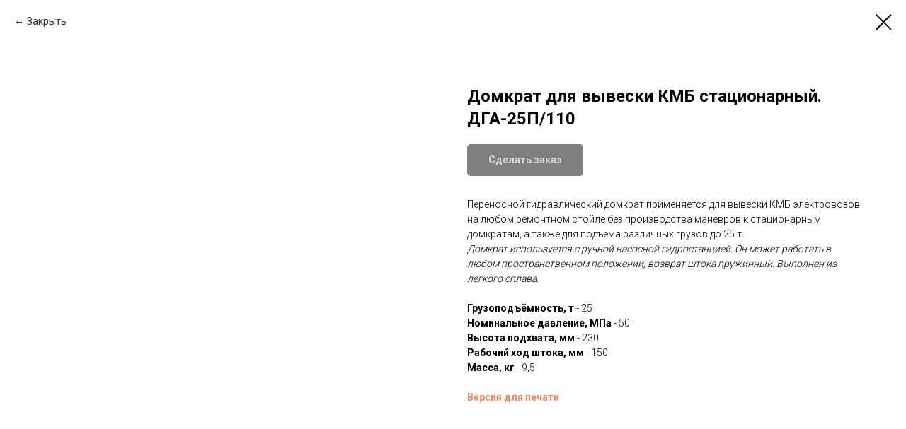

--- FILE ---
content_type: text/html; charset=UTF-8
request_url: https://trans-atom.com/electro_jacks/tproduct/339905956-673699799301-domkrat-dlya-viveski-kmb-statsionarnii-d
body_size: 15079
content:
<!DOCTYPE html> <html> <head> <meta charset="utf-8" /> <meta http-equiv="Content-Type" content="text/html; charset=utf-8" /> <meta name="viewport" content="width=device-width, initial-scale=1.0" /> <!--metatextblock-->
<title>Домкрат для вывески КМБ стационарный. ДГА-25П/110</title>
<meta name="description" content="">
<meta name="keywords" content="">
<meta property="og:title" content="Домкрат для вывески КМБ стационарный. ДГА-25П/110" />
<meta property="og:description" content="" />
<meta property="og:type" content="website" />
<meta property="og:url" content="https://trans-atom.com/electro_jacks/tproduct/339905956-673699799301-domkrat-dlya-viveski-kmb-statsionarnii-d" />
<meta property="og:image" content="https://static.tildacdn.com/tild3065-3166-4263-b233-653736383033/-25-110.jpg" />
<link rel="canonical" href="https://trans-atom.com/electro_jacks/tproduct/339905956-673699799301-domkrat-dlya-viveski-kmb-statsionarnii-d" />
<!--/metatextblock--> <meta name="format-detection" content="telephone=no" /> <meta http-equiv="x-dns-prefetch-control" content="on"> <link rel="dns-prefetch" href="https://ws.tildacdn.com"> <link rel="dns-prefetch" href="https://static.tildacdn.com"> <link rel="shortcut icon" href="https://static.tildacdn.com/tild6330-6664-4164-a136-663833336537/favicon.ico" type="image/x-icon" /> <link rel="apple-touch-icon" href="https://static.tildacdn.com/tild6139-3034-4132-b937-323038353765/Untitled-1.png"> <link rel="apple-touch-icon" sizes="76x76" href="https://static.tildacdn.com/tild6139-3034-4132-b937-323038353765/Untitled-1.png"> <link rel="apple-touch-icon" sizes="152x152" href="https://static.tildacdn.com/tild6139-3034-4132-b937-323038353765/Untitled-1.png"> <link rel="apple-touch-startup-image" href="https://static.tildacdn.com/tild6139-3034-4132-b937-323038353765/Untitled-1.png"> <meta name="msapplication-TileColor" content="#ffdd00"> <meta name="msapplication-TileImage" content="https://static.tildacdn.com/tild3532-3535-4836-b365-373864396637/Untitled-1.png"> <!-- Assets --> <script src="https://neo.tildacdn.com/js/tilda-fallback-1.0.min.js" async charset="utf-8"></script> <link rel="stylesheet" href="https://static.tildacdn.com/css/tilda-grid-3.0.min.css" type="text/css" media="all" onerror="this.loaderr='y';"/> <link rel="stylesheet" href="https://static.tildacdn.com/ws/project4002346/tilda-blocks-page19756460.min.css?t=1749008474" type="text/css" media="all" onerror="this.loaderr='y';" /><link rel="stylesheet" href="https://static.tildacdn.com/ws/project4002346/tilda-blocks-page19054729.min.css?t=1749008474" type="text/css" media="all" onerror="this.loaderr='y';" /><link rel="stylesheet" href="https://static.tildacdn.com/ws/project4002346/tilda-blocks-page20985464.min.css?t=1749008460" type="text/css" media="all" onerror="this.loaderr='y';" /> <link rel="preconnect" href="https://fonts.gstatic.com"> <link href="https://fonts.googleapis.com/css2?family=Roboto:wght@300;400;500;700&subset=latin,cyrillic" rel="stylesheet"> <link rel="stylesheet" href="https://static.tildacdn.com/css/tilda-forms-1.0.min.css" type="text/css" media="all" onerror="this.loaderr='y';" /> <link rel="stylesheet" href="https://static.tildacdn.com/css/tilda-popup-1.1.min.css" type="text/css" media="print" onload="this.media='all';" onerror="this.loaderr='y';" /> <noscript><link rel="stylesheet" href="https://static.tildacdn.com/css/tilda-popup-1.1.min.css" type="text/css" media="all" /></noscript> <link rel="stylesheet" href="https://static.tildacdn.com/css/tilda-slds-1.4.min.css" type="text/css" media="print" onload="this.media='all';" onerror="this.loaderr='y';" /> <noscript><link rel="stylesheet" href="https://static.tildacdn.com/css/tilda-slds-1.4.min.css" type="text/css" media="all" /></noscript> <link rel="stylesheet" href="https://static.tildacdn.com/css/tilda-catalog-1.1.min.css" type="text/css" media="print" onload="this.media='all';" onerror="this.loaderr='y';" /> <noscript><link rel="stylesheet" href="https://static.tildacdn.com/css/tilda-catalog-1.1.min.css" type="text/css" media="all" /></noscript> <link rel="stylesheet" href="https://static.tildacdn.com/css/tilda-menusub-1.0.min.css" type="text/css" media="print" onload="this.media='all';" onerror="this.loaderr='y';" /> <noscript><link rel="stylesheet" href="https://static.tildacdn.com/css/tilda-menusub-1.0.min.css" type="text/css" media="all" /></noscript> <link rel="stylesheet" href="https://static.tildacdn.com/css/tilda-cart-1.0.min.css" type="text/css" media="all" onerror="this.loaderr='y';" /> <link rel="stylesheet" href="https://static.tildacdn.com/css/tilda-zoom-2.0.min.css" type="text/css" media="print" onload="this.media='all';" onerror="this.loaderr='y';" /> <noscript><link rel="stylesheet" href="https://static.tildacdn.com/css/tilda-zoom-2.0.min.css" type="text/css" media="all" /></noscript> <script nomodule src="https://static.tildacdn.com/js/tilda-polyfill-1.0.min.js" charset="utf-8"></script> <script type="text/javascript">function t_onReady(func) {if(document.readyState!='loading') {func();} else {document.addEventListener('DOMContentLoaded',func);}}
function t_onFuncLoad(funcName,okFunc,time) {if(typeof window[funcName]==='function') {okFunc();} else {setTimeout(function() {t_onFuncLoad(funcName,okFunc,time);},(time||100));}}function t_throttle(fn,threshhold,scope) {return function() {fn.apply(scope||this,arguments);};}</script> <script src="https://static.tildacdn.com/js/tilda-scripts-3.0.min.js" charset="utf-8" defer onerror="this.loaderr='y';"></script> <script src="https://static.tildacdn.com/ws/project4002346/tilda-blocks-page19756460.min.js?t=1749008474" onerror="this.loaderr='y';"></script><script src="https://static.tildacdn.com/ws/project4002346/tilda-blocks-page19054729.min.js?t=1749008474" onerror="this.loaderr='y';"></script><script src="https://static.tildacdn.com/ws/project4002346/tilda-blocks-page20985464.min.js?t=1749008460" charset="utf-8" onerror="this.loaderr='y';"></script> <script src="https://static.tildacdn.com/js/tilda-lazyload-1.0.min.js" charset="utf-8" async onerror="this.loaderr='y';"></script> <script src="https://static.tildacdn.com/js/tilda-menu-1.0.min.js" charset="utf-8" async onerror="this.loaderr='y';"></script> <script src="https://static.tildacdn.com/js/hammer.min.js" charset="utf-8" async onerror="this.loaderr='y';"></script> <script src="https://static.tildacdn.com/js/tilda-slds-1.4.min.js" charset="utf-8" async onerror="this.loaderr='y';"></script> <script src="https://static.tildacdn.com/js/tilda-products-1.0.min.js" charset="utf-8" async onerror="this.loaderr='y';"></script> <script src="https://static.tildacdn.com/js/tilda-catalog-1.1.min.js" charset="utf-8" async onerror="this.loaderr='y';"></script> <script src="https://static.tildacdn.com/js/tilda-menusub-1.0.min.js" charset="utf-8" async onerror="this.loaderr='y';"></script> <script src="https://static.tildacdn.com/js/tilda-submenublocks-1.0.min.js" charset="utf-8" async onerror="this.loaderr='y';"></script> <script src="https://static.tildacdn.com/js/tilda-popup-1.0.min.js" charset="utf-8" async onerror="this.loaderr='y';"></script> <script src="https://static.tildacdn.com/js/tilda-forms-1.0.min.js" charset="utf-8" async onerror="this.loaderr='y';"></script> <script src="https://static.tildacdn.com/js/tilda-cart-1.0.min.js" charset="utf-8" async onerror="this.loaderr='y';"></script> <script src="https://static.tildacdn.com/js/tilda-widget-positions-1.0.min.js" charset="utf-8" async onerror="this.loaderr='y';"></script> <script src="https://static.tildacdn.com/js/tilda-zoom-2.0.min.js" charset="utf-8" async onerror="this.loaderr='y';"></script> <script src="https://static.tildacdn.com/js/tilda-skiplink-1.0.min.js" charset="utf-8" async onerror="this.loaderr='y';"></script> <script src="https://static.tildacdn.com/js/tilda-events-1.0.min.js" charset="utf-8" async onerror="this.loaderr='y';"></script> <script type="text/javascript">window.dataLayer=window.dataLayer||[];</script> <script type="text/javascript">(function() {if((/bot|google|yandex|baidu|bing|msn|duckduckbot|teoma|slurp|crawler|spider|robot|crawling|facebook/i.test(navigator.userAgent))===false&&typeof(sessionStorage)!='undefined'&&sessionStorage.getItem('visited')!=='y'&&document.visibilityState){var style=document.createElement('style');style.type='text/css';style.innerHTML='@media screen and (min-width: 980px) {.t-records {opacity: 0;}.t-records_animated {-webkit-transition: opacity ease-in-out .2s;-moz-transition: opacity ease-in-out .2s;-o-transition: opacity ease-in-out .2s;transition: opacity ease-in-out .2s;}.t-records.t-records_visible {opacity: 1;}}';document.getElementsByTagName('head')[0].appendChild(style);function t_setvisRecs(){var alr=document.querySelectorAll('.t-records');Array.prototype.forEach.call(alr,function(el) {el.classList.add("t-records_animated");});setTimeout(function() {Array.prototype.forEach.call(alr,function(el) {el.classList.add("t-records_visible");});sessionStorage.setItem("visited","y");},400);}
document.addEventListener('DOMContentLoaded',t_setvisRecs);}})();</script><script src="https://static.tildacdn.com/js/jquery-1.10.2.min.js" charset="utf-8"  onerror="this.loaderr='y';"></script></head> <body class="t-body" style="margin:0;"> <!--allrecords--> <div id="allrecords" class="t-records" data-product-page="y" data-hook="blocks-collection-content-node" data-tilda-project-id="4002346" data-tilda-page-id="20985464" data-tilda-page-alias="electro_jacks" data-tilda-formskey="5e621cf07b35652097c44f95f94fd013" data-tilda-lazy="yes" data-tilda-root-zone="com">
<!-- PRODUCT START -->

                
                        
                    
        
        

<div id="rec339905956" class="r t-rec" style="background-color:#ffffff;" data-bg-color="#ffffff">
    <div class="t-store t-store__prod-snippet__container">

        
                <div class="t-store__prod-popup__close-txt-wr" style="position:absolute;">
            <a href="https://trans-atom.com/electro_jacks" class="js-store-close-text t-store__prod-popup__close-txt t-descr t-descr_xxs" style="color:#000000;">
                Закрыть
            </a>
        </div>
        
        <a href="https://trans-atom.com/electro_jacks" class="t-popup__close" style="position:absolute; background-color:#ffffff">
            <div class="t-popup__close-wrapper">
                <svg class="t-popup__close-icon t-popup__close-icon_arrow" width="26px" height="26px" viewBox="0 0 26 26" version="1.1" xmlns="http://www.w3.org/2000/svg" xmlns:xlink="http://www.w3.org/1999/xlink"><path d="M10.4142136,5 L11.8284271,6.41421356 L5.829,12.414 L23.4142136,12.4142136 L23.4142136,14.4142136 L5.829,14.414 L11.8284271,20.4142136 L10.4142136,21.8284271 L2,13.4142136 L10.4142136,5 Z" fill="#000000"></path></svg>
                <svg class="t-popup__close-icon t-popup__close-icon_cross" width="23px" height="23px" viewBox="0 0 23 23" version="1.1" xmlns="http://www.w3.org/2000/svg" xmlns:xlink="http://www.w3.org/1999/xlink"><g stroke="none" stroke-width="1" fill="#000000" fill-rule="evenodd"><rect transform="translate(11.313708, 11.313708) rotate(-45.000000) translate(-11.313708, -11.313708) " x="10.3137085" y="-3.6862915" width="2" height="30"></rect><rect transform="translate(11.313708, 11.313708) rotate(-315.000000) translate(-11.313708, -11.313708) " x="10.3137085" y="-3.6862915" width="2" height="30"></rect></g></svg>
            </div>
        </a>
        
        <div class="js-store-product js-product t-store__product-snippet" data-product-lid="673699799301" data-product-uid="673699799301" itemscope itemtype="http://schema.org/Product">
            <meta itemprop="productID" content="673699799301" />

            <div class="t-container">
                <div>
                    <meta itemprop="image" content="https://static.tildacdn.com/tild3065-3166-4263-b233-653736383033/-25-110.jpg" />
                    <div class="t-store__prod-popup__slider js-store-prod-slider t-store__prod-popup__col-left t-col t-col_6">
                        <div class="js-product-img" style="width:100%;padding-bottom:75%;background-size:cover;opacity:0;">
                        </div>
                    </div>
                    <div class="t-store__prod-popup__info t-align_left t-store__prod-popup__col-right t-col t-col_6">

                        <div class="t-store__prod-popup__title-wrapper">
                            <h1 class="js-store-prod-name js-product-name t-store__prod-popup__name t-name t-name_xl" itemprop="name" style="font-weight:700;">Домкрат для вывески КМБ стационарный. ДГА-25П/110</h1>
                            <div class="t-store__prod-popup__brand t-descr t-descr_xxs" >
                                                            </div>
                            <div class="t-store__prod-popup__sku t-descr t-descr_xxs">
                                <span class="js-store-prod-sku js-product-sku" translate="no" >
                                    
                                </span>
                            </div>
                        </div>

                                                                        <div itemprop="offers" itemscope itemtype="http://schema.org/Offer" style="display:none;">
                            <meta itemprop="serialNumber" content="673699799301" />
                                                        <meta itemprop="price" content="0" />
                            <meta itemprop="priceCurrency" content="RUB" />
                                                        <link itemprop="availability" href="http://schema.org/InStock">
                                                    </div>
                        
                                                
                        <div class="js-store-price-wrapper t-store__prod-popup__price-wrapper">
                            <div class="js-store-prod-price t-store__prod-popup__price t-store__prod-popup__price-item t-name t-name_md" style="font-weight:400;display:none;">
                                                                <div class="js-product-price js-store-prod-price-val t-store__prod-popup__price-value" data-product-price-def="" data-product-price-def-str=""></div><div class="t-store__prod-popup__price-currency" translate="no">р.</div>
                                                            </div>
                            <div class="js-store-prod-price-old t-store__prod-popup__price_old t-store__prod-popup__price-item t-name t-name_md" style="font-weight:400;display:none;">
                                                                <div class="js-store-prod-price-old-val t-store__prod-popup__price-value"></div><div class="t-store__prod-popup__price-currency" translate="no">р.</div>
                                                            </div>
                        </div>

                        <div class="js-product-controls-wrapper">
                        </div>

                        <div class="t-store__prod-popup__links-wrapper">
                                                    </div>

                                                <div class="t-store__prod-popup__btn-wrapper"   tt="Сделать заказ">
                                                        <a href="#order" class="t-store__prod-popup__btn t-store__prod-popup__btn_disabled t-btn t-btn_sm" style="color:#ffffff;background-color:#000000;border-radius:5px;-moz-border-radius:5px;-webkit-border-radius:5px;">
                                <table style="width:100%; height:100%;">
                                    <tbody>
                                        <tr>
                                            <td class="js-store-prod-popup-buy-btn-txt">Сделать заказ</td>
                                        </tr>
                                    </tbody>
                                </table>
                            </a>
                                                    </div>
                        
                        <div class="js-store-prod-text t-store__prod-popup__text t-descr t-descr_xxs" >
                                                    <div class="js-store-prod-all-text" itemprop="description">
                                Переносной гидравлический домкрат применяется для вывески КМБ электровозов на любом ремонтном стойле без производства маневров к стационарным домкратам, а также для подъема различных грузов до 25 т.<br /><em>Домкрат используется с ручной насосной гидростанцией. Он может работать в любом пространственном положении, возврат штока пружинный. Выполнен из легкого сплава.</em><br /><br /><strong>Грузоподъёмность, т</strong> - 25<br /><strong>Номинальное давление, МПа</strong> - 50<br /><strong>Высота подхвата, мм</strong> - 230<br /><strong>Рабочий ход штока, мм</strong> - 150<br /><strong>Масса, кг</strong> - 9,5<br /><br /><a href="https://drive.google.com/file/d/1272DUOYdAAI_FoXqdgOYTvp7yX5ttRYK/view?usp=sharing" rel="noreferrer noopener" target="_blank"><strong>Версия для печати</strong></a>                            </div>
                                                                            <div class="js-store-prod-all-charcs">
                                                                                                                                                                        </div>
                                                </div>

                    </div>
                </div>

                            </div>
        </div>
                <div class="js-store-error-msg t-store__error-msg-cont"></div>
        <div itemscope itemtype="http://schema.org/ImageGallery" style="display:none;">
                                                </div>

    </div>

                        
                        
    
    <style>
        /* body bg color */
        
        .t-body {
            background-color:#ffffff;
        }
        

        /* body bg color end */
        /* Slider stiles */
        .t-slds__bullet_active .t-slds__bullet_body {
            background-color: #222 !important;
        }

        .t-slds__bullet:hover .t-slds__bullet_body {
            background-color: #222 !important;
        }
        /* Slider stiles end */
    </style>
    

            
        
    <style>
        

        

        
    </style>
    
    
        
    <style>
        
    </style>
    
    
        
    <style>
        
    </style>
    
    
        
        <style>
    
                                    
        </style>
    
    
    <div class="js-store-tpl-slider-arrows" style="display: none;">
                


<div class="t-slds__arrow_wrapper t-slds__arrow_wrapper-left" data-slide-direction="left">
  <div class="t-slds__arrow t-slds__arrow-left t-slds__arrow-withbg" style="width: 30px; height: 30px;background-color: rgba(255,255,255,1);">
    <div class="t-slds__arrow_body t-slds__arrow_body-left" style="width: 7px;">
      <svg style="display: block" viewBox="0 0 7.3 13" xmlns="http://www.w3.org/2000/svg" xmlns:xlink="http://www.w3.org/1999/xlink">
                <desc>Left</desc>
        <polyline
        fill="none"
        stroke="#000000"
        stroke-linejoin="butt"
        stroke-linecap="butt"
        stroke-width="1"
        points="0.5,0.5 6.5,6.5 0.5,12.5"
        />
      </svg>
    </div>
  </div>
</div>
<div class="t-slds__arrow_wrapper t-slds__arrow_wrapper-right" data-slide-direction="right">
  <div class="t-slds__arrow t-slds__arrow-right t-slds__arrow-withbg" style="width: 30px; height: 30px;background-color: rgba(255,255,255,1);">
    <div class="t-slds__arrow_body t-slds__arrow_body-right" style="width: 7px;">
      <svg style="display: block" viewBox="0 0 7.3 13" xmlns="http://www.w3.org/2000/svg" xmlns:xlink="http://www.w3.org/1999/xlink">
        <desc>Right</desc>
        <polyline
        fill="none"
        stroke="#000000"
        stroke-linejoin="butt"
        stroke-linecap="butt"
        stroke-width="1"
        points="0.5,0.5 6.5,6.5 0.5,12.5"
        />
      </svg>
    </div>
  </div>
</div>    </div>

    
    <script>
        t_onReady(function() {
            var tildacopyEl = document.getElementById('tildacopy');
            if (tildacopyEl) tildacopyEl.style.display = 'none';

            var recid = '339905956';
            var options = {};
            var product = {"uid":673699799301,"rootpartid":5244319,"title":"Домкрат для вывески КМБ стационарный. ДГА-25П\/110","text":"Переносной гидравлический домкрат применяется для вывески КМБ электровозов на любом ремонтном стойле без производства маневров к стационарным домкратам, а также для подъема различных грузов до 25 т.<br \/><em>Домкрат используется с ручной насосной гидростанцией. Он может работать в любом пространственном положении, возврат штока пружинный. Выполнен из легкого сплава.<\/em><br \/><br \/><strong>Грузоподъёмность, т<\/strong> - 25<br \/><strong>Номинальное давление, МПа<\/strong> - 50<br \/><strong>Высота подхвата, мм<\/strong> - 230<br \/><strong>Рабочий ход штока, мм<\/strong> - 150<br \/><strong>Масса, кг<\/strong> - 9,5<br \/><br \/><a href=\"https:\/\/drive.google.com\/file\/d\/1272DUOYdAAI_FoXqdgOYTvp7yX5ttRYK\/view?usp=sharing\" rel=\"noreferrer noopener\" target=\"_blank\"><strong>Версия для печати<\/strong><\/a>","gallery":[{"img":"https:\/\/static.tildacdn.com\/tild3065-3166-4263-b233-653736383033\/-25-110.jpg"}],"sort":1000800,"portion":0,"newsort":0,"json_chars":"null","externalid":"pCfRkxOACV5nAc9l3pXG","pack_label":"lwh","pack_x":0,"pack_y":0,"pack_z":0,"pack_m":0,"serverid":"master","servertime":"1749008807.5488","price":"","parentuid":"","editions":[{"uid":673699799301,"price":"","priceold":"","sku":"","quantity":"","img":"https:\/\/static.tildacdn.com\/tild3065-3166-4263-b233-653736383033\/-25-110.jpg"}],"characteristics":[],"properties":[],"partuids":[537992921211],"url":"https:\/\/trans-atom.com\/electro_jacks\/tproduct\/339905956-673699799301-domkrat-dlya-viveski-kmb-statsionarnii-d"};

            // draw slider or show image for SEO
            if (window.isSearchBot) {
                var imgEl = document.querySelector('.js-product-img');
                if (imgEl) imgEl.style.opacity = '1';
            } else {
                
                var prodcard_optsObj = {
    hasWrap: false,
    txtPad: '',
    bgColor: '',
    borderRadius: '',
    shadowSize: '0px',
    shadowOpacity: '',
    shadowSizeHover: '',
    shadowOpacityHover: '',
    shadowShiftyHover: '',
    btnTitle1: '',
    btnLink1: 'popup',
    btnTitle2: '',
    btnLink2: 'popup',
    showOpts: false};

var price_optsObj = {
    color: '',
    colorOld: '',
    fontSize: '',
    fontWeight: '400'
};

var popup_optsObj = {
    columns: '6',
    columns2: '6',
    isVertical: '',
    align: 'left',
    btnTitle: 'Сделать заказ',
    closeText: 'Закрыть',
    iconColor: '#000000',
    containerBgColor: '#ffffff',
    overlayBgColorRgba: 'rgba(255,255,255,1)',
    popupStat: '',
    popupContainer: '',
    fixedButton: false,
    mobileGalleryStyle: ''
};

var slider_optsObj = {
    anim_speed: '',
    arrowColor: '#000000',
    videoPlayerIconColor: '',
    cycle: '',
    controls: 'arrowsthumbs',
    bgcolor: '#ebebeb'
};

var slider_dotsOptsObj = {
    size: '',
    bgcolor: '',
    bordersize: '',
    bgcoloractive: ''
};

var slider_slidesOptsObj = {
    zoomable: true,
    bgsize: 'contain',
    ratio: '1'
};

var typography_optsObj = {
    descrColor: '',
    titleColor: ''
};

var default_sortObj = {
    in_stock: false};

var btn1_style = 'border-radius:5px;-moz-border-radius:5px;-webkit-border-radius:5px;color:#ffffff;background-color:#000000;';
var btn2_style = 'border-radius:5px;-moz-border-radius:5px;-webkit-border-radius:5px;color:#000000;border:1px solid #000000;';

var options_catalog = {
    btn1_style: btn1_style,
    btn2_style: btn2_style,
    storepart: '537992921211',
    prodCard: prodcard_optsObj,
    popup_opts: popup_optsObj,
    defaultSort: default_sortObj,
    slider_opts: slider_optsObj,
    slider_dotsOpts: slider_dotsOptsObj,
    slider_slidesOpts: slider_slidesOptsObj,
    typo: typography_optsObj,
    price: price_optsObj,
    blocksInRow: '3',
    imageHover: true,
    imageHeight: '400px',
    imageRatioClass: 't-store__card__imgwrapper_4-3',
    align: 'center',
    vindent: '',
    isHorizOnMob:false,
    itemsAnim: '',
    hasOriginalAspectRatio: true,
    markColor: '#ffffff',
    markBgColor: '#ff4a4a',
    currencySide: 'r',
    currencyTxt: 'р.',
    currencySeparator: ',',
    currencyDecimal: '',
    btnSize: '',
    verticalAlignButtons: false,
    hideFilters: false,
    titleRelevants: '',
    showRelevants: '',
    relevants_slider: false,
    relevants_quantity: '',
    isFlexCols: false,
    isPublishedPage: true,
    previewmode: true,
    colClass: 't-col t-col_3',
    ratio: '1_1',
    sliderthumbsside: 'l',
    showStoreBtnQuantity: '',
    tabs: '',
    galleryStyle: '',
    title_typo: '',
    descr_typo: '',
    price_typo: '',
    price_old_typo: '',
    menu_typo: '',
    options_typo: '',
    sku_typo: '',
    characteristics_typo: '',
    button_styles: '',
    button2_styles: '',
    buttonicon: '',
    buttoniconhover: '',
};                
                // emulate, get options_catalog from file store_catalog_fields
                options = options_catalog;
                options.typo.title = "font-weight:700;" || '';
                options.typo.descr = "" || '';

                try {
                    if (options.showRelevants) {
                        var itemsCount = '4';
                        var relevantsMethod;
                        switch (options.showRelevants) {
                            case 'cc':
                                relevantsMethod = 'current_category';
                                break;
                            case 'all':
                                relevantsMethod = 'all_categories';
                                break;
                            default:
                                relevantsMethod = 'category_' + options.showRelevants;
                                break;
                        }

                        t_onFuncLoad('t_store_loadProducts', function() {
                            t_store_loadProducts(
                                'relevants',
                                recid,
                                options,
                                false,
                                {
                                    currentProductUid: '673699799301',
                                    relevantsQuantity: itemsCount,
                                    relevantsMethod: relevantsMethod,
                                    relevantsSort: 'random'
                                }
                            );
                        });
                    }
                } catch (e) {
                    console.log('Error in relevants: ' + e);
                }
            }

            
                            options.popup_opts.btnTitle = 'Сделать заказ';
                        

            window.tStoreOptionsList = [];

            t_onFuncLoad('t_store_productInit', function() {
                t_store_productInit(recid, options, product);
            });

            // if user coming from catalog redirect back to main page
            if (window.history.state && (window.history.state.productData || window.history.state.storepartuid)) {
                window.onpopstate = function() {
                    window.history.replaceState(null, null, window.location.origin);
                    window.location.replace(window.location.origin);
                };
            }
        });
    </script>
    

</div>

<!-- product footer -->
<!--footer-->
<div id="t-footer" class="t-records" data-hook="blocks-collection-content-node" data-tilda-project-id="4002346" data-tilda-page-id="19054729" data-tilda-formskey="5e621cf07b35652097c44f95f94fd013" data-tilda-lazy="yes" data-tilda-root-zone="one"      data-tilda-project-country="RU">

    <div id="rec307644823" class="r t-rec t-rec_pt_0 t-rec_pb_150" style="padding-top:0px;padding-bottom:150px;background-color:#424242; " data-animationappear="off" data-record-type="981"    data-bg-color="#424242"  >
<!-- t981 -->

<div class="t981">
	<div class="t981__wrapper t-container">
		<div class="t981__col t981__col_left">
			<div class="t981__logo-wrapper">
															<img class="t981__logo t-img" 
							src="https://static.tildacdn.com/tild3662-6661-4332-a162-386235313137/logo_white.svg" 
							imgfield="img"
														 alt="">
												</div>
		</div>
		<div class="t981__col t981__col_right" style="width: auto;">
			<div class="t981__menu t981__main-menu">
																		<div class="t981__menu-item">
						<a class="t981__menu-link" href="/"  data-menu-submenu-hook="" >Главная</a>
					</div>
														<div class="t981__menu-item">
						<a class="t981__menu-link" href="#submenu:catalog2"  data-menu-submenu-hook="" >Каталог</a>
					</div>
														<div class="t981__menu-item">
						<a class="t981__menu-link" href="#submenu:uslugi2"  data-menu-submenu-hook="" >Услуги</a>
					</div>
														<div class="t981__menu-item">
						<a class="t981__menu-link" href="/docks"  data-menu-submenu-hook="" >Документы</a>
					</div>
														<div class="t981__menu-item">
						<a class="t981__menu-link" href="/about"  data-menu-submenu-hook="" >О компании</a>
					</div>
														<div class="t981__menu-item">
						<a class="t981__menu-link" href="#popup:infoblock2"  data-menu-submenu-hook="" >Реквизиты</a>
					</div>
														<div class="t981__menu-item">
						<a class="t981__menu-link" href="/contacts"  data-menu-submenu-hook="" >Контакты</a>
					</div>
							</div>
							<div class="t981__menu t981__secondary-menu" field="text">664043 г. Иркутск, ул. Медведева, 20, <br />Телефон / факс: +7 (3952) 39-53-04, +7 (3952) 39-53-06<br />E-mail: office@trans-atom.com<br /></div>
					</div>
	</div>
</div>












	
				
				
					
						
		
										
		
							
					
									
		 

		
							
						
		
										
		
							
					
									
		 

		
				
	 









	
				
				
					
						
		
										
		
									
																
		 

		
							
						
		
										
		
									
																
		 

		
				
			<style> #rec307644823 .t981__menu-link {   color: #ffffff; } #rec307644823 .t981__secondary-menu {   color: #ffdd00; }</style>
	
</div>


    <div id="rec352152775" class="r t-rec" style=" " data-animationappear="off" data-record-type="978"      >
<!-- T978 -->


<div id="nav352152775marker"></div>
<div id="nav352152775" class="t978"  data-tooltip-hook="#submenu:catalog2" data-tooltip-margin="" data-add-arrow="on" >
	
					
	<div class="t978__tooltip-menu">
				<div class="t978__tooltip-menu-corner" ></div>
				<div class="t978__content" style="background-color:#000000;">
			<ul class="t978__menu" 
				role="menu" 
				aria-label=""
				 style="width: 400px;background-color:#000000;">
																						<li class="t978__menu-item t-submenublocks__item">
						<div class="t978__menu-link-wrapper">
							<a class="t978__menu-link t978__typo_352152775 t-name t-name_xs t-menu__link-item" 
								role="menuitem"
								href="/page21793551.html"
								 
								data-menu-submenu-hook="" 
								style="color:#ffffff;">
								<span class="t978__link-inner t978__link-inner_left">По ремонту тепловозов</span>
															</a>
						</div>
					</li>
														<li class="t978__menu-item t-submenublocks__item">
						<div class="t978__menu-link-wrapper">
							<a class="t978__menu-link t978__typo_352152775 t-name t-name_xs t-menu__link-item" 
								role="menuitem"
								href="/page21793847.html"
								 
								data-menu-submenu-hook="" 
								style="color:#ffffff;">
								<span class="t978__link-inner t978__link-inner_left">По ремонту электровозов</span>
															</a>
						</div>
					</li>
														<li class="t978__menu-item t-submenublocks__item">
						<div class="t978__menu-link-wrapper">
							<a class="t978__menu-link t978__typo_352152775 t-name t-name_xs t-menu__link-item" 
								role="menuitem"
								href="/page21793999.html"
								 
								data-menu-submenu-hook="" 
								style="color:#ffffff;">
								<span class="t978__link-inner t978__link-inner_left">По ремонту мотор-вагонного подвижного состава</span>
															</a>
						</div>
					</li>
											</ul>
			
			<div class="t978__innermenu" style="width: 300px;" data-submenu-maxwidth="300px">
																																																																							</div>
		</div>
	</div>
</div>



	
	<script>
		t_onReady(function() {
			t_onFuncLoad('t978_init', function() {
				t978_init('352152775', '1', '');
			});
		});
	</script>
	




<style>
#rec352152775 .t-menu__link-item{
		-webkit-transition: color 0.3s ease-in-out, opacity 0.3s ease-in-out;
	transition: color 0.3s ease-in-out, opacity 0.3s ease-in-out;	
		}



#rec352152775 .t-menu__link-item.t-active:not(.t978__menu-link){
	color:#ffdd00 !important;	font-weight:700 !important;	}


#rec352152775 .t-menu__link-item:not(.t-active):not(.tooltipstered):hover {
	color: #ffdd00 !important;	}
#rec352152775 .t-menu__link-item:not(.t-active):not(.tooltipstered):focus-visible{
	color: #ffdd00 !important;	}


@supports (overflow:-webkit-marquee) and (justify-content:inherit)
{
	#rec352152775 .t-menu__link-item,
	#rec352152775 .t-menu__link-item.t-active {
	opacity: 1 !important;
	}
}
</style>

<style>
	
			@media screen and (max-width: 980px) {
			#rec352152775 .t978__menu-link,
			#rec352152775 .t978__innermenu-link,
			a[data-tooltip-menu-id="352152775"] + .t978__tooltip-menu .t978__menu-link,
			a[data-tooltip-menu-id="352152775"] + .t978__tooltip-menu .t978__innermenu-link {
				color:#ffffff !important;							}
		}
	
			@media screen and (max-width: 980px) {
			#rec352152775 .t978__menu-link,
			#rec352152775 .t978__innermenu-link,
			a[data-tooltip-menu-id="352152775"] + .t978__tooltip-menu .t978__menu-link,
			a[data-tooltip-menu-id="352152775"] + .t978__tooltip-menu .t978__innermenu-link {
				color:#ffffff!important;
			}
		}
	
			#rec352152775 .t978__tooltip-menu,
		a[data-tooltip-menu-id="352152775"] + .t978__tooltip-menu{
			max-width: calc(300px + 400px);
			border-radius:0;					}

		@media screen and (max-width: 980px) {
			#rec352152775 .t978__tooltip-menu .t978__innermenu-content,
			a[data-tooltip-menu-id="352152775"] + .t978__tooltip-menu .t978__innermenu-content {
											}
		}
	
			#rec352152775 .t978__content {
			border-radius:0;
		}
	
	#rec352152775 .t978__menu-item_arrow,
	a[data-tooltip-menu-id="352152775"] + .t978__tooltip-menu .t978__menu-item_arrow {
		border-left-color: #ffffff;
	}

	@media screen and (max-width: 980px) {
		#rec352152775 .t978__menu-item_arrow,
		a[data-tooltip-menu-id="352152775"] + .t978__tooltip-menu .t978__menu-item_arrow {
			border-left-color: #ffffff;
		}
	}

	
			#rec352152775 .t978__tooltip-menu-corner {
			background-color: #000000;
			top: -6.5px;
			border-color: #eee;
			border-width: 0;
			border-style: none;
		}
	  

			@media screen and (max-width: 980px) {
			#rec352152775 .t978__tooltip-menu .t978__menu,
			a[data-tooltip-menu-id="352152775"] + .t978__tooltip-menu .t978__menu,
			#rec352152775 .t978__tooltip-menu .t978__content,
			a[data-tooltip-menu-id="352152775"] + .t978__tooltip-menu .t978__content{
				background-color:#000000!important;
			}
							#rec352152775 .t978__tooltip-menu-corner {
					background-color: #000000;
				}
			  
		}
	 

			@media screen and (max-width: 980px) {
			#rec352152775 .t978__tooltip-menu .t978__innermenu-content,
			a[data-tooltip-menu-id="352152775"] + .t978__tooltip-menu .t978__innermenu-content {
				background-color:#424242!important;
			}
		}
	</style>

	
	<style>
		#rec352152775 .t978__menu-link.t-active,
		#rec352152775 .t978__innermenu-link.t-active,
		#rec352152775 .t978__menu-activelink,
		a[data-tooltip-menu-id="352152775"] + .t978__tooltip-menu .t978__menu-link.t-active,
		a[data-tooltip-menu-id="352152775"] + .t978__tooltip-menu .t978__innermenu-link.t-active {
			color:#ffdd00!important;			font-weight:700!important;					}

		#rec352152775 .t978__menu-activelink .t978__menu-item_arrow {
			border-left-color: #ffdd00;		}
	</style>
	

	
	<style>
		#rec352152775 .t978__menu-link:not(.t-active):hover,
		#rec352152775 .t978__innermenu-link:not(.t-active):hover,
		#rec352152775 .t978__menu-hoverlink:not(.t-active) {
			color:#ffdd00!important;					}

		#rec352152775 .t978__menu-link:hover .t978__menu-item_arrow,
		#rec352152775 .t978__menu-hoverlink .t978__menu-item_arrow {
			border-left-color: #ffdd00;
		}
	</style>
	


										
										
	<style>
		#rec352152775 .t978__menu-link::after,
		#rec352152775 .t978__innermenu-link::after {
			content: unset!important;
		}
		#rec352152775 .t978__menu-item .t978__menu-link .t978__link-inner,
		#rec352152775 .t978__innermenu-item .t978__innermenu-link .t978__link-inner {
					}

		
		
			</style>

<style>
	</style>

                                                        
    
</div>


    <div id="rec388616411" class="r t-rec" style=" " data-animationappear="off" data-record-type="978"      >
<!-- T978 -->


<div id="nav388616411marker"></div>
<div id="nav388616411" class="t978"  data-tooltip-hook="#submenu:uslugi2" data-tooltip-margin="" data-add-arrow="on" >
	
					
	<div class="t978__tooltip-menu">
				<div class="t978__tooltip-menu-corner" ></div>
				<div class="t978__content" style="background-color:#000000;">
			<ul class="t978__menu" 
				role="menu" 
				aria-label=""
				 style="width: 400px;background-color:#000000;">
																						<li class="t978__menu-item t-submenublocks__item">
						<div class="t978__menu-link-wrapper">
							<a class="t978__menu-link t978__typo_388616411 t-name t-name_xs t-menu__link-item" 
								role="menuitem"
								href="/metall"
								 
								data-menu-submenu-hook="" 
								style="color:#ffffff;">
								<span class="t978__link-inner t978__link-inner_left">Металлообработка</span>
															</a>
						</div>
					</li>
														<li class="t978__menu-item t-submenublocks__item">
						<div class="t978__menu-link-wrapper">
							<a class="t978__menu-link t978__typo_388616411 t-name t-name_xs t-menu__link-item" 
								role="menuitem"
								href="/welding"
								 
								data-menu-submenu-hook="" 
								style="color:#ffffff;">
								<span class="t978__link-inner t978__link-inner_left">Сварочные работы</span>
															</a>
						</div>
					</li>
														<li class="t978__menu-item t-submenublocks__item">
						<div class="t978__menu-link-wrapper">
							<a class="t978__menu-link t978__typo_388616411 t-name t-name_xs t-menu__link-item" 
								role="menuitem"
								href="/tehno_equipment"
								 
								data-menu-submenu-hook="" 
								style="color:#ffffff;">
								<span class="t978__link-inner t978__link-inner_left">Технологическое оборудование</span>
															</a>
						</div>
					</li>
														<li class="t978__menu-item t-submenublocks__item">
						<div class="t978__menu-link-wrapper">
							<a class="t978__menu-link t978__typo_388616411 t-name t-name_xs t-menu__link-item" 
								role="menuitem"
								href="/hydraulics"
								 
								data-menu-submenu-hook="" 
								style="color:#ffffff;">
								<span class="t978__link-inner t978__link-inner_left">Гидравлика</span>
															</a>
						</div>
					</li>
														<li class="t978__menu-item t-submenublocks__item">
						<div class="t978__menu-link-wrapper">
							<a class="t978__menu-link t978__typo_388616411 t-name t-name_xs t-menu__link-item" 
								role="menuitem"
								href="/znak"
								 
								data-menu-submenu-hook="" 
								style="color:#ffffff;">
								<span class="t978__link-inner t978__link-inner_left">Интеграция системы маркировки «Честный знак»</span>
															</a>
						</div>
					</li>
														<li class="t978__menu-item t-submenublocks__item">
						<div class="t978__menu-link-wrapper">
							<a class="t978__menu-link t978__typo_388616411 t-name t-name_xs t-menu__link-item" 
								role="menuitem"
								href="/automation"
								 
								data-menu-submenu-hook="" 
								style="color:#ffffff;">
								<span class="t978__link-inner t978__link-inner_left">Системы автоматизации</span>
															</a>
						</div>
					</li>
											</ul>
			
			<div class="t978__innermenu" style="width: 300px;" data-submenu-maxwidth="300px">
																																																																																																																										</div>
		</div>
	</div>
</div>



	
	<script>
		t_onReady(function() {
			t_onFuncLoad('t978_init', function() {
				t978_init('388616411', '1', '');
			});
		});
	</script>
	




<style>
#rec388616411 .t-menu__link-item{
		-webkit-transition: color 0.3s ease-in-out, opacity 0.3s ease-in-out;
	transition: color 0.3s ease-in-out, opacity 0.3s ease-in-out;	
		}



#rec388616411 .t-menu__link-item.t-active:not(.t978__menu-link){
	color:#ffdd00 !important;	font-weight:700 !important;	}


#rec388616411 .t-menu__link-item:not(.t-active):not(.tooltipstered):hover {
	color: #ffdd00 !important;	}
#rec388616411 .t-menu__link-item:not(.t-active):not(.tooltipstered):focus-visible{
	color: #ffdd00 !important;	}


@supports (overflow:-webkit-marquee) and (justify-content:inherit)
{
	#rec388616411 .t-menu__link-item,
	#rec388616411 .t-menu__link-item.t-active {
	opacity: 1 !important;
	}
}
</style>

<style>
	
			@media screen and (max-width: 980px) {
			#rec388616411 .t978__menu-link,
			#rec388616411 .t978__innermenu-link,
			a[data-tooltip-menu-id="388616411"] + .t978__tooltip-menu .t978__menu-link,
			a[data-tooltip-menu-id="388616411"] + .t978__tooltip-menu .t978__innermenu-link {
				color:#ffffff !important;							}
		}
	
			@media screen and (max-width: 980px) {
			#rec388616411 .t978__menu-link,
			#rec388616411 .t978__innermenu-link,
			a[data-tooltip-menu-id="388616411"] + .t978__tooltip-menu .t978__menu-link,
			a[data-tooltip-menu-id="388616411"] + .t978__tooltip-menu .t978__innermenu-link {
				color:#ffffff!important;
			}
		}
	
			#rec388616411 .t978__tooltip-menu,
		a[data-tooltip-menu-id="388616411"] + .t978__tooltip-menu{
			max-width: calc(300px + 400px);
			border-radius:0;					}

		@media screen and (max-width: 980px) {
			#rec388616411 .t978__tooltip-menu .t978__innermenu-content,
			a[data-tooltip-menu-id="388616411"] + .t978__tooltip-menu .t978__innermenu-content {
											}
		}
	
			#rec388616411 .t978__content {
			border-radius:0;
		}
	
	#rec388616411 .t978__menu-item_arrow,
	a[data-tooltip-menu-id="388616411"] + .t978__tooltip-menu .t978__menu-item_arrow {
		border-left-color: #ffffff;
	}

	@media screen and (max-width: 980px) {
		#rec388616411 .t978__menu-item_arrow,
		a[data-tooltip-menu-id="388616411"] + .t978__tooltip-menu .t978__menu-item_arrow {
			border-left-color: #ffffff;
		}
	}

	
			#rec388616411 .t978__tooltip-menu-corner {
			background-color: #000000;
			top: -6.5px;
			border-color: #eee;
			border-width: 0;
			border-style: none;
		}
	  

			@media screen and (max-width: 980px) {
			#rec388616411 .t978__tooltip-menu .t978__menu,
			a[data-tooltip-menu-id="388616411"] + .t978__tooltip-menu .t978__menu,
			#rec388616411 .t978__tooltip-menu .t978__content,
			a[data-tooltip-menu-id="388616411"] + .t978__tooltip-menu .t978__content{
				background-color:#000000!important;
			}
							#rec388616411 .t978__tooltip-menu-corner {
					background-color: #000000;
				}
			  
		}
	 

			@media screen and (max-width: 980px) {
			#rec388616411 .t978__tooltip-menu .t978__innermenu-content,
			a[data-tooltip-menu-id="388616411"] + .t978__tooltip-menu .t978__innermenu-content {
				background-color:#424242!important;
			}
		}
	</style>

	
	<style>
		#rec388616411 .t978__menu-link.t-active,
		#rec388616411 .t978__innermenu-link.t-active,
		#rec388616411 .t978__menu-activelink,
		a[data-tooltip-menu-id="388616411"] + .t978__tooltip-menu .t978__menu-link.t-active,
		a[data-tooltip-menu-id="388616411"] + .t978__tooltip-menu .t978__innermenu-link.t-active {
			color:#ffdd00!important;			font-weight:700!important;					}

		#rec388616411 .t978__menu-activelink .t978__menu-item_arrow {
			border-left-color: #ffdd00;		}
	</style>
	

	
	<style>
		#rec388616411 .t978__menu-link:not(.t-active):hover,
		#rec388616411 .t978__innermenu-link:not(.t-active):hover,
		#rec388616411 .t978__menu-hoverlink:not(.t-active) {
			color:#ffdd00!important;					}

		#rec388616411 .t978__menu-link:hover .t978__menu-item_arrow,
		#rec388616411 .t978__menu-hoverlink .t978__menu-item_arrow {
			border-left-color: #ffdd00;
		}
	</style>
	


										
										
	<style>
		#rec388616411 .t978__menu-link::after,
		#rec388616411 .t978__innermenu-link::after {
			content: unset!important;
		}
		#rec388616411 .t978__menu-item .t978__menu-link .t978__link-inner,
		#rec388616411 .t978__innermenu-item .t978__innermenu-link .t978__link-inner {
					}

		
		
			</style>

<style>
	</style>

                                                        
    
</div>


    <div id="rec351808025" class="r t-rec" style="background-color:#000000; "  data-record-type="390"    data-bg-color="#000000"  >
	
	
	

<div class="t390">

	<div
	class="t-popup"
	data-tooltip-hook="#popup:infoblock2"
		role="dialog"
	aria-modal="true"
	tabindex="-1"
	 aria-label="РЕКВИЗИТЫ ООО «ТРАНС-АТОМ»" 	 style="background-color: rgba(0,0,0,1);">

	<div class="t-popup__close t-popup__block-close">
							
		<button
			type="button"
			class="t-popup__close-wrapper t-popup__block-close-button"
			aria-label="Close dialog window"
		>
			<svg role="presentation" class="t-popup__close-icon" width="23px" height="23px" viewBox="0 0 23 23" version="1.1" xmlns="http://www.w3.org/2000/svg" xmlns:xlink="http://www.w3.org/1999/xlink">
				<g stroke="none" stroke-width="1" fill="#ffffff" fill-rule="evenodd">
					<rect transform="translate(11.313708, 11.313708) rotate(-45.000000) translate(-11.313708, -11.313708) " x="10.3137085" y="-3.6862915" width="2" height="30"></rect>
					<rect transform="translate(11.313708, 11.313708) rotate(-315.000000) translate(-11.313708, -11.313708) " x="10.3137085" y="-3.6862915" width="2" height="30"></rect>
				</g>
			</svg>
		</button>
	</div>

		                                                                                                                                                        		                                                    
    	<div class="t-popup__container t-width t-width_6" style="background-color:#fbfbf9;">
    		    			<img class="t390__img t-img" 
    				src="https://static.tildacdn.com/tild3132-3037-4466-b034-373937323236/head_06.jpg" 
    				imgfield="img"
    				 alt="">
    		    		    			<div class="t390__wrapper t-align_center">
    				    				
    				    					<div class="t390__title t-heading t-heading_lg" id="popuptitle_351808025">РЕКВИЗИТЫ<br />ООО «ТРАНС-АТОМ»</div>
    				    
    				    					<div class="t390__descr t-descr t-descr_xs"><strong>«Транс-Атом» <br /></strong> Общество с ограниченной ответственностью<br /> <br /> <strong>Генеральный директор: </strong>Пупыкин Андрей Владимирович <br /> <em>(действует на основании устава)<br /></em> <br /> <strong>Главный бухгалтер: </strong>Бирюкова Светлана Михайловна<br /> <br /> <strong>Юридический адрес: <br /></strong> 664043, г. Иркутск, ул. Медведева, строение 20<br /> <br /> <strong>Фактический адрес: <br /></strong> 664043, г. Иркутск, ул. Медведева, строение 20<br /> <br /> <strong>Почтовый адрес: <br /></strong> 664043, г. Иркутск, ул. Медведева, строение 20, а/я 93<br /><br /> <strong>ИНН:</strong> 3812073907<br /> <strong>КПП:</strong> 381201001<br /> <strong>ОГРН:</strong> 1033801754381<br /> <strong>ОКПО:</strong> 13627930<br /> <strong>ОКАТО:</strong> 25401380000<br /> <strong>ОКВЭД:</strong> 28.1; 25.62; 28.29; 26.40; 51.7<br /> <br /> <strong>Тел./факс:</strong> <a href="tel:+73952395304" style="">(3952) 395-304</a>, <a href="tel:+73952395306" style="">(3952) 395-306</a><br /> <br /> <strong>Банковские реквизиты:</strong> <br /> <strong>Р/сч:</strong> 4070 2810 2371 1000 5340 <br /> Филиал «Центральный» Банка ВТБ (ПАО) в г.Москве <br /> <strong>К/с:</strong> 3010 1810 1452 5000 0411 <br /> <strong>БИК: </strong>044525411 <br /> <strong>КПП:</strong> 770943002 <br /> <strong>ИНН:</strong> 7702070139 <br /></div>
    				    
    				    					<div class="t390__btn-wrapper">
							
						
	
	
						
						
				
				
						
																							
			<a
			class="t-btn t-btnflex t-btnflex_type_button t-btnflex_smd"
										href="https://drive.google.com/file/d/1ghMYH9IvaFY8kvloRSuMqgM0OJbw4rpa/view?usp=sharing"
				target="_blank"																								><span class="t-btnflex__text">Cкачать реквизиты</span>
<style>#rec351808025 .t-btnflex.t-btnflex_type_button {color:#222222;background-color:#ffdd00;--border-width:0px;border-style:none !important;box-shadow:none !important;transition-duration:0.2s;transition-property: background-color, color, border-color, box-shadow, opacity, transform, gap;transition-timing-function: ease-in-out;}</style></a>
								
						
	
	
			
						
				
				
						
																							
	    					</div>
    				    
    				    			</div>
    		    	</div>
    
	</div>

</div>




<script type="text/javascript">
	t_onReady(function(){
		var rec = document.querySelector('#rec351808025');
		if(!rec) return;
		rec.setAttribute('data-animationappear','off');
		rec.style.opacity = 1;
		t_onFuncLoad('t390_initPopup', function() {
			t390_initPopup('351808025');
		});
	});
</script>












	
				
				
					
						
		
										
		
							
																					
														
																
		 

		
							
						
		
										
		
							
					
									
		 

		
							
						
		
										
		
							
					
									
		 

		
				
			<style> #rec351808025 .t390__uptitle {  font-size: 14px;  font-weight: 400; }</style>
	
</div>

</div>
<!--/footer-->

<!-- /product footer -->

<!-- PRODUCT END -->

<div id="rec350988416" class="r t-rec" style="" data-animationappear="off" data-record-type="706"> <!-- @classes: t-text t-text_xs t-name t-name_xs t-name_md t-btn t-btn_sm --> <script>t_onReady(function() {setTimeout(function() {t_onFuncLoad('tcart__init',function() {tcart__init('350988416');});},50);var userAgent=navigator.userAgent.toLowerCase();var body=document.body;if(!body) return;if(userAgent.indexOf('instagram')!==-1&&userAgent.indexOf('iphone')!==-1) {body.style.position='relative';}
var rec=document.querySelector('#rec350988416');if(!rec) return;var cartWindow=rec.querySelector('.t706__cartwin,.t706__cartpage');var allRecords=document.querySelector('.t-records');var currentMode=allRecords.getAttribute('data-tilda-mode');if(cartWindow&&currentMode!=='edit'&&currentMode!=='preview') {cartWindow.addEventListener('scroll',t_throttle(function() {if(window.lazy==='y'||document.querySelector('#allrecords').getAttribute('data-tilda-lazy')==='yes') {t_onFuncLoad('t_lazyload_update',function() {t_lazyload_update();});}},500));}});</script> <div class="t706" data-cart-countdown="yes" data-opencart-onorder="yes" data-project-currency="р." data-project-currency-side="r" data-project-currency-sep="," data-project-currency-code="RUB"> <div class="t706__carticon" style=""> <div class="t706__carticon-text t-name t-name_xs"></div> <div class="t706__carticon-wrapper"> <div class="t706__carticon-imgwrap"> <div class="t706__bgimg t-bgimg" bgimgfield="img" data-original="https://static.tildacdn.com/tild3233-3237-4534-b365-343362636139/shop.svg" style="background-image: url('https://static.tildacdn.com/tild3233-3237-4534-b365-343362636139/shop.svg');"></div> </div> <div class="t706__carticon-counter js-carticon-counter"></div> </div> </div> <div class="t706__cartwin" style="display: none;"> <div class="t706__close t706__cartwin-close"> <button type="button" class="t706__close-button t706__cartwin-close-wrapper" aria-label="Закрыть корзину"> <svg role="presentation" class="t706__close-icon t706__cartwin-close-icon" width="23px" height="23px" viewBox="0 0 23 23" version="1.1" xmlns="http://www.w3.org/2000/svg" xmlns:xlink="http://www.w3.org/1999/xlink"> <g stroke="none" stroke-width="1" fill="#fff" fill-rule="evenodd"> <rect transform="translate(11.313708, 11.313708) rotate(-45.000000) translate(-11.313708, -11.313708) " x="10.3137085" y="-3.6862915" width="2" height="30"></rect> <rect transform="translate(11.313708, 11.313708) rotate(-315.000000) translate(-11.313708, -11.313708) " x="10.3137085" y="-3.6862915" width="2" height="30"></rect> </g> </svg> </button> </div> <div class="t706__cartwin-content"> <div class="t706__cartwin-top"> <div class="t706__cartwin-heading t-name t-name_xl">Ваш заказ</div> </div> <div class="t706__cartwin-products"></div> <div class="t706__cartwin-bottom"> <div class="t706__cartwin-prodamount-wrap t-descr t-descr_sm"> <span class="t706__cartwin-prodamount-label"></span> <span class="t706__cartwin-prodamount"></span> </div> </div> <div class="t706__form-upper-text t-descr t-descr_xs">Уточнить информацию по оборудованию вы можете у специалиста по телефону <strong>+7 (3952) 39-53-04 <br /></strong>Режим работы: 9.00 до 18.00 <br />г. Иркутск (МСК+5)</div> <div class="t706__orderform "> <form
id="form350988416" name='form350988416' role="form" action='' method='POST' data-formactiontype="2" data-inputbox=".t-input-group" data-success-url="https://trans-atom.com/thanks"
class="t-form js-form-proccess t-form_inputs-total_5 " data-formsended-callback="t706_onSuccessCallback"> <input type="hidden" name="formservices[]" value="23dcf7cebd1c16398161ba19efbb6a25" class="js-formaction-services"> <input type="hidden" name="tildaspec-formname" tabindex="-1" value="Cart"> <!-- @classes t-title t-text t-btn --> <div class="js-successbox t-form__successbox t-text t-text_md"
aria-live="polite"
style="display:none;"></div> <div class="t-form__inputsbox t-form__inputsbox_inrow"> <div
class=" t-input-group t-input-group_nm " data-input-lid="1496239431201" data-field-type="nm" data-field-name="Name"> <label
for='input_1496239431201'
class="t-input-title t-descr t-descr_md"
id="field-title_1496239431201" data-redactor-toolbar="no"
field="li_title__1496239431201"
style="color:;">Ф.И.О.</label> <div class="t-input-block "> <input
type="text"
autocomplete="name"
name="Name"
id="input_1496239431201"
class="t-input js-tilda-rule"
value="" data-tilda-req="1" aria-required="true" data-tilda-rule="name"
aria-describedby="error_1496239431201"
style="color:#000000;border:1px solid #000000;"> </div> <div class="t-input-error" aria-live="polite" id="error_1496239431201"></div> </div> <div
class=" t-input-group t-input-group_in " data-input-lid="1496239459190" data-field-type="in" data-field-name="Organization"> <label
for='input_1496239459190'
class="t-input-title t-descr t-descr_md"
id="field-title_1496239459190" data-redactor-toolbar="no"
field="li_title__1496239459190"
style="color:;">Организация</label> <div class="t-input-block "> <input
type="text"
name="Organization"
id="input_1496239459190"
class="t-input js-tilda-rule"
value="" data-tilda-req="1" aria-required="true"
aria-describedby="error_1496239459190"
style="color:#000000;border:1px solid #000000;"> </div> <div class="t-input-error" aria-live="polite" id="error_1496239459190"></div> </div> <div
class=" t-input-group t-input-group_em " data-input-lid="1496239478607" data-field-type="em" data-field-name="Email"> <label
for='input_1496239478607'
class="t-input-title t-descr t-descr_md"
id="field-title_1496239478607" data-redactor-toolbar="no"
field="li_title__1496239478607"
style="color:;">Ваш e-mail</label> <div class="t-input-block "> <input
type="email"
autocomplete="email"
name="Email"
id="input_1496239478607"
class="t-input js-tilda-rule"
value="" data-tilda-req="1" aria-required="true" data-tilda-rule="email"
aria-describedby="error_1496239478607"
style="color:#000000;border:1px solid #000000;"> </div> <div class="t-input-error" aria-live="polite" id="error_1496239478607"></div> </div> <div
class=" t-input-group t-input-group_ph " data-input-lid="1630474017108" data-field-type="ph" data-field-name="Phone"> <label
for='input_1630474017108'
class="t-input-title t-descr t-descr_md"
id="field-title_1630474017108" data-redactor-toolbar="no"
field="li_title__1630474017108"
style="color:;">Ваш телефон</label> <div class="t-input-block "> <input
type="tel"
autocomplete="tel"
name="Phone"
id="input_1630474017108"
class="t-input js-tilda-rule js-tilda-mask"
value="" data-tilda-req="1" aria-required="true" data-tilda-rule="phone"
pattern="[0-9]*" data-tilda-mask="+7 (999) 999 99 99" aria-describedby="error_1630474017108"
style="color:#000000;border:1px solid #000000;"> <input
type="hidden"
name="tildaspec-mask-Phone"
id="input_1630474017108"
value="+7 (999) 999 99 99"
aria-describedby="error_1630474017108"> </div> <div class="t-input-error" aria-live="polite" id="error_1630474017108"></div> </div> <div
class=" t-input-group t-input-group_ta " data-input-lid="1630474070466" data-field-type="ta" data-field-name="comment"> <label
for='input_1630474070466'
class="t-input-title t-descr t-descr_md"
id="field-title_1630474070466" data-redactor-toolbar="no"
field="li_title__1630474070466"
style="color:;">Комментарии</label> <div class="t-input-block "> <textarea
name="comment"
id="input_1630474070466"
class="t-input js-tilda-rule"
aria-describedby="error_1630474070466"
style="color:#000000;border:1px solid #000000;height:170px;"
rows="5"></textarea> </div> <div class="t-input-error" aria-live="polite" id="error_1630474070466"></div> </div> <div class="t-form__errorbox-middle"> <!--noindex--> <div
class="js-errorbox-all t-form__errorbox-wrapper"
style="display:none;" data-nosnippet
tabindex="-1"
aria-label="Ошибки при заполнении формы"> <ul
role="list"
class="t-form__errorbox-text t-text t-text_md"> <li class="t-form__errorbox-item js-rule-error js-rule-error-all"></li> <li class="t-form__errorbox-item js-rule-error js-rule-error-req"></li> <li class="t-form__errorbox-item js-rule-error js-rule-error-email"></li> <li class="t-form__errorbox-item js-rule-error js-rule-error-name"></li> <li class="t-form__errorbox-item js-rule-error js-rule-error-phone"></li> <li class="t-form__errorbox-item js-rule-error js-rule-error-minlength"></li> <li class="t-form__errorbox-item js-rule-error js-rule-error-string"></li> </ul> </div> <!--/noindex--> </div> <div class="t-form__submit"> <button
type="submit"
class="t-submit"
style="color:#ffffff;background-color:#000000;" data-field="buttontitle" data-buttonfieldset="button">
Отправить заявку </button> </div> </div> <div class="t-form__errorbox-bottom"> <!--noindex--> <div
class="js-errorbox-all t-form__errorbox-wrapper"
style="display:none;" data-nosnippet
tabindex="-1"
aria-label="Ошибки при заполнении формы"> <ul
role="list"
class="t-form__errorbox-text t-text t-text_md"> <li class="t-form__errorbox-item js-rule-error js-rule-error-all"></li> <li class="t-form__errorbox-item js-rule-error js-rule-error-req"></li> <li class="t-form__errorbox-item js-rule-error js-rule-error-email"></li> <li class="t-form__errorbox-item js-rule-error js-rule-error-name"></li> <li class="t-form__errorbox-item js-rule-error js-rule-error-phone"></li> <li class="t-form__errorbox-item js-rule-error js-rule-error-minlength"></li> <li class="t-form__errorbox-item js-rule-error js-rule-error-string"></li> </ul> </div> <!--/noindex--> </div> </form> <style>#rec350988416 input::-webkit-input-placeholder {color:#000000;opacity:0.5;}#rec350988416 input::-moz-placeholder{color:#000000;opacity:0.5;}#rec350988416 input:-moz-placeholder {color:#000000;opacity:0.5;}#rec350988416 input:-ms-input-placeholder{color:#000000;opacity:0.5;}#rec350988416 textarea::-webkit-input-placeholder {color:#000000;opacity:0.5;}#rec350988416 textarea::-moz-placeholder{color:#000000;opacity:0.5;}#rec350988416 textarea:-moz-placeholder {color:#000000;opacity:0.5;}#rec350988416 textarea:-ms-input-placeholder{color:#000000;opacity:0.5;}</style> </div> </div> </div> <div class="t706__cartdata"> </div> </div> <style></style> </div>

</div>
<!--/allrecords--> <!-- Stat --> <script type="text/javascript">if(!window.mainTracker) {window.mainTracker='tilda';}
setTimeout(function(){(function(d,w,k,o,g) {var n=d.getElementsByTagName(o)[0],s=d.createElement(o),f=function(){n.parentNode.insertBefore(s,n);};s.type="text/javascript";s.async=true;s.key=k;s.id="tildastatscript";s.src=g;if(w.opera=="[object Opera]") {d.addEventListener("DOMContentLoaded",f,false);} else {f();}})(document,window,'720403ed908a2411b7480c1d8a7560bb','script','https://static.tildacdn.com/js/tilda-stat-1.0.min.js');},2000);</script> </body> </html>

--- FILE ---
content_type: image/svg+xml
request_url: https://static.tildacdn.com/tild3662-6661-4332-a162-386235313137/logo_white.svg
body_size: 4600
content:
<?xml version="1.0" encoding="UTF-8"?> <!-- Creator: CorelDRAW 2019 --> <svg xmlns="http://www.w3.org/2000/svg" xmlns:xlink="http://www.w3.org/1999/xlink" xmlns:xodm="http://www.corel.com/coreldraw/odm/2003" xml:space="preserve" width="78.4388mm" height="12.752mm" style="shape-rendering:geometricPrecision; text-rendering:geometricPrecision; image-rendering:optimizeQuality; fill-rule:evenodd; clip-rule:evenodd" viewBox="0 0 7843.88 1275.2"> <defs> <style type="text/css"> <![CDATA[ .fil1 {fill:black;fill-rule:nonzero} .fil0 {fill:#FFDD00;fill-rule:nonzero} .fil2 {fill:white;fill-rule:nonzero} ]]> </style> </defs> <g id="Слой_x0020_1"> <metadata id="CorelCorpID_0Corel-Layer"></metadata> <polygon class="fil0" points="1609.04,1282.95 -5.88,1282.95 872.84,7.71 1738.58,1282.95 "></polygon> <path class="fil1" d="M312.19 942.25l-187.35 271.88 1495.26 0 -187.34 -271.88 -300.39 0c-41.59,103.46 -146.84,176.96 -270.08,176.96 -123.27,0 -228.51,-73.5 -270.08,-176.96l-280.02 0zm288.6 -418.83l-195.54 283.77 170.49 0c18.85,-134.68 139.97,-238.6 286.55,-238.6 146.56,0 267.68,103.92 286.53,238.6l190.87 0 -195.52 -283.77 -543.38 0zm271.68 -394.27l-178.63 259.24 357.26 0 -178.63 -259.24z"></path> <path class="fil1" d="M753.54 907.64c15.07,2.4 31.08,4.31 47.81,5.69 -5.09,-7.7 -10.09,-15.59 -15,-23.7l-0.14 -0.24c-4.87,-8.06 -9.52,-16.07 -13.95,-24.06 -7.1,14.48 -13.36,28.66 -18.72,42.31zm-17.55 -119.1c-16.28,3.13 -31.28,6.85 -44.7,11.03 -41.3,12.9 -66.84,29.58 -66.84,46.99 0,17.41 25.54,34.1 66.84,46.99 13.42,4.19 28.42,7.88 44.7,11.01 7.17,-18.57 15.97,-38.05 26.24,-58 -10.27,-19.95 -19.07,-39.43 -26.24,-58.02zm65.36 -8.75c-16.73,1.38 -32.74,3.29 -47.81,5.69 5.37,13.66 11.62,27.83 18.72,42.31 4.48,-8.05 9.15,-16.14 14.07,-24.25l0.02 -0.05 -0.01 0c4.92,-8.1 9.92,-16.01 15.01,-23.7zm104.73 -1.48c-13.47,-0.71 -27.3,-1.09 -41.43,-1.09 -14.12,0 -27.96,0.38 -41.41,1.09 -7.38,10.73 -14.62,21.94 -21.67,33.58l-0.07 0.11 -0.01 0 -0.01 0c-7.02,11.59 -13.58,23.15 -19.63,34.56 6.05,11.41 12.61,22.97 19.63,34.55l0.01 0 0.01 0.01 0.07 0.12 0 0c7.06,11.62 14.29,22.83 21.67,33.58 13.45,0.69 27.29,1.07 41.41,1.07 14.13,0 27.96,-0.38 41.43,-1.07 7.32,-10.68 14.51,-21.81 21.52,-33.37l0.12 -0.22c7.06,-11.64 13.63,-23.24 19.72,-34.69 -6.09,-11.46 -12.66,-23.05 -19.72,-34.68 -7.04,-11.62 -14.28,-22.83 -21.64,-33.55zm69.68 7.17c-15.09,-2.4 -31.11,-4.31 -47.82,-5.69 5.08,7.7 10.1,15.63 15.01,23.74 4.92,8.11 9.62,16.21 14.08,24.25 7.1,-14.48 13.36,-28.66 18.73,-42.3zm62.24 14.09c-13.41,-4.18 -28.41,-7.9 -44.68,-11.03 -7.2,18.59 -15.98,38.09 -26.25,58.03 10.27,19.94 19.05,39.43 26.25,58 16.28,-3.14 31.27,-6.83 44.69,-11.02 41.29,-12.89 66.85,-29.58 66.85,-46.99 0,-17.41 -25.55,-34.09 -66.86,-46.99zm-290.47 -30.13c20.5,-3.36 42.63,-5.87 65.91,-7.38 13.01,-18.44 26.35,-35.42 39.66,-50.64 -10.98,-11.84 -21.85,-22.36 -32.36,-31.31 -32.38,-27.63 -60.35,-40.37 -76.2,-31.69l0.01 0.02c-15.84,8.7 -18.25,38.15 -9.32,78.68 2.91,13.15 7.01,27.34 12.3,42.32zm65.91 161.6c-23.28,-1.48 -45.41,-3.99 -65.91,-7.36 -5.27,14.98 -9.39,29.16 -12.3,42.33 -8.93,40.53 -6.52,69.96 9.32,78.68 15.84,8.7 43.79,-4.03 76.19,-31.66 10.51,-8.98 21.38,-19.49 32.36,-31.34 -13.31,-15.21 -26.65,-32.2 -39.66,-50.65zm80.3 1.14c-9.55,0.33 -19.26,0.51 -29.09,0.51 -9.84,0 -19.54,-0.18 -29.09,-0.51 9.62,13.09 19.37,25.33 29.09,36.59 9.73,-11.26 19.49,-23.5 29.09,-36.59zm105.45 -159.6c16.04,3.16 30.89,6.87 44.26,11.04 48.84,15.24 79.05,37.44 79.05,62.94 0,25.51 -30.21,47.69 -79.05,62.94 -13.37,4.17 -28.22,7.87 -44.26,11.04 5.16,14.82 9.2,28.91 12.1,42.05 10.54,47.85 5.47,83.85 -17.71,96.59 -23.19,12.75 -58.47,-1.06 -96.73,-33.69 -10.5,-8.95 -21.3,-19.35 -32.2,-31.01 -10.92,11.66 -21.72,22.06 -32.2,31.01 -38.27,32.63 -73.53,46.44 -96.73,33.69 -23.18,-12.74 -28.25,-48.72 -17.7,-96.59 2.88,-13.12 6.94,-27.23 12.09,-42.05 -16.03,-3.17 -30.89,-6.87 -44.26,-11.04 -48.83,-15.25 -79.05,-37.43 -79.05,-62.94 0,-25.5 30.22,-47.7 79.05,-62.94 13.37,-4.17 28.23,-7.88 44.26,-11.04 -5.15,-14.84 -9.21,-28.94 -12.09,-42.06 -10.55,-47.86 -5.48,-83.83 17.7,-96.58l0.05 0c23.17,-12.76 58.42,1.07 96.68,33.69 10.48,8.94 21.29,19.34 32.2,31 10.9,-11.66 21.7,-22.06 32.2,-31 38.26,-32.63 73.54,-46.45 96.73,-33.69 23.18,12.75 28.25,48.72 17.71,96.58 -2.9,13.12 -6.94,27.22 -12.1,42.06zm-83.36 -10.52c23.29,1.51 45.42,4.02 65.93,7.38 5.27,-14.98 9.4,-29.18 12.3,-42.32 8.92,-40.55 6.53,-69.98 -9.31,-78.68 -15.83,-8.72 -43.8,4.03 -76.2,31.67 -10.5,8.95 -21.36,19.47 -32.34,31.32 13.29,15.21 26.62,32.19 39.62,50.63zm-51.18 -1.64c9.83,0 19.54,0.18 29.09,0.52 -9.6,-13.09 -19.36,-25.34 -29.09,-36.59 -9.72,11.25 -19.47,23.5 -29.09,36.59 9.55,-0.34 19.25,-0.52 29.09,-0.52zm51.18 170.62c-13,18.45 -26.33,35.44 -39.62,50.64 10.98,11.86 21.84,22.37 32.36,31.35 32.39,27.63 60.35,40.36 76.18,31.66 15.84,-8.72 18.23,-38.15 9.31,-78.7 -2.9,-13.15 -7.02,-27.35 -12.3,-42.31 -20.51,3.37 -42.64,5.88 -65.93,7.36zm27.11 -41.42c-4.91,8.1 -9.93,16.01 -15.01,23.71 16.72,-1.38 32.74,-3.29 47.84,-5.69 -5.38,-13.65 -11.62,-27.82 -18.74,-42.3 -4.46,8.06 -9.15,16.16 -14.08,24.28l-0.01 0z"></path> <path class="fil1" d="M864.65 804.9c24.16,0 43.74,18.66 43.74,41.66 0,23.01 -19.58,41.65 -43.74,41.65 -24.16,0 -43.74,-18.64 -43.74,-41.65 0,-23 19.58,-41.66 43.74,-41.66z"></path> <path class="fil2" d="M7181.12 711.16l0 -479.09 94.53 0 236.69 289.6 231.99 -289.6 93.69 0 0 479.09 -108.17 0 0 -296.23c0,-8.53 0.38,-15.63 0.99,-21.2 0.79,-7.42 1.77,-17.33 2.76,-29.7 -3.09,5.58 -6.13,10.97 -8.81,16.26 -2.66,5.35 -5.11,10.08 -7.59,14.37 -5.95,10.23 -10.49,16.53 -12.82,19.51l-188.95 239.44 -23.53 0 -188.93 -240.39c-4.83,-6.17 -10.59,-14.86 -17.53,-26.14 -6.22,-10.07 -10.74,-17.64 -12.69,-23.05 0.99,10.05 2.9,19.29 2.9,27.85l0 319.28 -94.53 0zm-586.49 -90.04l385.94 0 0 -303.48 -385.94 0 0 303.48zm-117.14 -275.8c0,-43.32 8.44,-73.01 25.22,-88.95 17.98,-16.23 51.16,-24.3 99.55,-24.3l370.52 0c48.73,0 81.58,8.07 98.42,24.3 17.72,15.78 26.48,45.47 26.48,88.95l0 252.44c0,43.79 -8.76,73.47 -26.48,89.42 -17.03,15.93 -49.84,23.98 -98.42,23.98l-370.52 0c-48.25,0 -81.38,-8.05 -99.55,-23.98 -16.78,-16.08 -25.22,-45.8 -25.22,-89.42l0 -252.44zm-324.46 -27.68l0 393.52 -117.15 0 0 -393.52 -230.97 0 0 -85.57 579.75 0 0 85.57 -231.63 0zm-942.75 393.52l283.47 -479.09 113.03 0 288.52 479.09 -131.58 0 -60.44 -104.88 -318.39 0 -58.47 104.88 -116.14 0zm225.32 -191.35l219.94 0 -109.01 -194.74 -110.93 194.74zm-407.81 -103.96l226.92 0 0 95.77 -226.92 0 0 -95.77zm-203.17 -98.21l-315.79 0 0 303.48 315.79 0 0 -79.97 117.13 0 0 56.61c0,43.48 -8.46,73.17 -25.5,89.42 -18.05,15.93 -51.17,23.98 -99.43,23.98l-300.19 0c-48.25,0 -81.37,-8.05 -99.42,-23.98 -17.03,-16.25 -25.48,-45.94 -25.48,-89.42l0 -252.44c0,-43.16 8.45,-72.88 25.48,-88.95 17.9,-16.23 51.01,-24.3 99.42,-24.3l300.19 0c48.41,0 81.57,8.07 99.43,24.3 17.04,16.07 25.5,45.79 25.5,89.12l0 45.46 -117.13 0 0 -73.31zm-1121.25 393.52l0 -479.09 117.12 0 0 185.81 365.33 0 0 -185.81 118.09 0 0 479.09 -118.09 0 0 -206.05 -365.33 0 0 206.05 -117.12 0zm-746.5 0l283.45 -479.09 113.06 0 288.49 479.09 -131.58 0 -60.43 -104.88 -318.37 0 -58.47 104.88 -116.15 0zm225.31 -191.35l219.94 0 -109 -194.74 -110.94 194.74zm-708.17 191.35l0 -479.09 429.48 0c39.46,0 68.87,7.13 87.89,21.52 17.54,14.7 26.3,38.53 26.3,71.48l0 106.72c0,32.17 -8.76,55.69 -26.3,70.55 -18.68,14.98 -47.92,22.41 -87.89,22.41l-314.47 0 0 186.41 -115.01 0zm378 -396.3l-262.99 0 0 127.13 262.99 0c20.46,0 34.44,-2.78 41.89,-8.34 7.18,-5.58 10.75,-15.49 10.75,-29.72l0 -51.04c0,-14.24 -3.57,-24.13 -10.75,-29.7 -7.45,-5.55 -21.43,-8.33 -41.89,-8.33zm-716.28 2.78l0 393.52 -117.15 0 0 -393.52 -230.99 0 0 -85.57 579.76 0 0 85.57 -231.62 0z"></path> <path class="fil2" d="M7548.94 921.81c0,4.15 0.2,9.84 0.61,17.02 0.39,11.86 0.59,19.35 0.59,22.59l0 192.2 -39.66 0 0 -284.61 39.66 0 126.81 184.59 116.6 -184.59 44.47 0 0 284.61 -44.47 0 0 -192.2c0,-6.95 0.2,-13.77 0.7,-20.26 0.5,-6.6 1.3,-12.97 2.21,-19.01 -2.71,8.96 -5.52,16.89 -8.52,23.73 -2.91,6.92 -5.62,12.07 -8.22,15.54l-98.06 147.22 -12.61 0 -101.58 -145.89c-3.5,-5.03 -6.81,-10.95 -10.02,-17.66 -3.1,-6.83 -5.9,-14.55 -8.51,-23.28z"></path> <path class="fil2" d="M7136.99 936.58c0,-26.07 4.41,-43.84 13.22,-53.37 8.81,-9.5 25.13,-14.2 49.28,-14.2l183.89 0c24.15,0 40.48,4.7 49.28,14.2 8.83,9.53 13.23,27.3 13.23,53.37l0 149.8c0,26.07 -4.3,43.75 -13.03,53.14 -8.7,9.4 -25.23,14.1 -49.48,14.1l-183.89 0c-24.45,0 -40.97,-4.7 -49.59,-13.99 -8.61,-9.28 -12.91,-26.96 -12.91,-53.25l0 -149.8zm48.07 174.08l212.75 0 0 -199.36 -212.75 0 0 199.36z"></path> <path class="fil2" d="M7025.64 911.29l-177.89 0 0 199.36 177.89 0 0 -67.79 48.08 10.19 0 33.32c0,26.08 -4.31,43.76 -13.02,53.15 -8.71,9.4 -25.24,14.1 -49.48,14.1l-149.65 0c-24.24,0 -40.66,-4.59 -49.18,-13.65 -8.51,-9.06 -12.71,-26.85 -12.71,-53.6l0 -149.79c0,-26.4 4.3,-44.3 12.91,-53.58 8.62,-9.29 24.94,-13.99 48.98,-13.99l149.65 0c24.24,0 40.77,4.81 49.48,14.32 8.71,9.51 13.02,27.18 13.02,53.25l0 26.97 -48.08 8.83 0 -61.09z"></path> <path class="fil2" d="M6710.72 1079.78c8.43,0 13.52,1.13 15.32,3.47 1.9,2.23 2.81,7.15 2.81,14.55l0 38.49c0,7.37 -0.8,12.19 -2.5,14.2 -1.6,2.13 -6.82,3.14 -15.63,3.14l-35.96 0c-4.71,0 -7.91,-1.01 -9.51,-3.14 -1.71,-2.01 -2.51,-6.83 -2.51,-14.2l0 -38.49c0,-7.4 0.9,-12.32 2.8,-14.55 1.8,-2.34 6.92,-3.47 15.33,-3.47l29.85 0z"></path> <path class="fil2" d="M6310.33 921.81c0,4.15 0.19,9.84 0.6,17.02 0.39,11.86 0.59,19.35 0.59,22.59l0 192.2 -39.66 0 0 -284.61 39.66 0 126.82 184.59 116.59 -184.59 44.47 0 0 284.61 -44.47 0 0 -192.2c0,-6.95 0.2,-13.77 0.7,-20.26 0.51,-6.6 1.3,-12.97 2.21,-19.01 -2.71,8.96 -5.51,16.89 -8.52,23.73 -2.91,6.92 -5.62,12.07 -8.21,15.54l-98.07 147.22 -12.61 0 -101.57 -145.89c-3.51,-5.03 -6.82,-10.95 -10.01,-17.66 -3.12,-6.83 -5.92,-14.55 -8.52,-23.28z"></path> <path class="fil2" d="M5884.17 936.58c0,-26.07 4.41,-43.84 13.22,-53.37 8.81,-9.5 25.14,-14.2 49.28,-14.2l183.9 0c24.14,0 40.47,4.7 49.28,14.2 8.83,9.53 13.23,27.3 13.23,53.37l0 149.8c0,26.07 -4.3,43.75 -13.03,53.14 -8.71,9.4 -25.23,14.1 -49.48,14.1l-183.9 0c-24.44,0 -40.97,-4.7 -49.58,-13.99 -8.62,-9.28 -12.92,-26.96 -12.92,-53.25l0 -149.8zm48.08 174.08l212.74 0 0 -199.36 -212.74 0 0 199.36z"></path> <polygon class="fil2" points="5716.16,911.29 5716.16,1153.62 5668.08,1153.62 5668.08,911.29 5547.89,911.29 5547.89,869.01 5836.97,869.01 5836.97,911.29 "></polygon> <path class="fil2" d="M5320.69 1046.21l135.23 0 -67.72 -135.47 -67.51 135.47zm-100.86 107.41l147.24 -284.61 43.97 0 150.75 284.61 -52.19 0 -33.15 -66.45 -175.98 0 -32.56 66.45 -48.08 0z"></path> <polygon class="fil2" points="5035.24,950.23 5166.25,950.23 5166.25,999.24 5035.24,999.24 "></polygon> <path class="fil2" d="M4899.83 911.29l-178.49 0 0 73.85 163.26 0c23.94,0 40.28,4.7 48.98,13.97 8.72,9.3 13.13,26.97 13.13,53.26l0 34c0,26.3 -4.3,43.98 -12.82,53.27 -8.52,9.28 -24.94,13.98 -49.29,13.98l-154.75 0c-24.34,0 -40.77,-4.7 -49.48,-13.98 -8.71,-9.29 -13.13,-26.97 -13.13,-53.27l0 -7.82 43.87 -10.19 0 42.29 192.33 0 0 -79.87 -163.97 0c-24.05,0 -40.47,-4.7 -49.08,-13.98 -8.62,-9.29 -12.93,-26.96 -12.93,-53.25l0 -26.85c0,-26.07 4.31,-43.86 12.93,-53.37 8.61,-9.51 25.03,-14.32 49.08,-14.32l141.62 0c23.74,0 40.08,4.59 49.09,13.76 9.02,9.29 13.53,25.39 13.53,48.67l0 6.94 -43.88 10.52 0 -37.61z"></path> <path class="fil2" d="M4365.14 926.06c1.2,8.28 2,16.67 2.61,25.29 0.59,8.5 0.89,17 0.89,25.51l0 176.76 -44.47 0 0 -284.61 36.66 0 187.01 185.93c5.4,5.26 10.61,10.97 15.62,17.34 5.01,6.39 9.92,13.55 14.82,21.71 -1.39,-8.62 -2.39,-17.23 -3.1,-25.96 -0.7,-8.73 -1,-17.78 -1,-27.18l0 -171.84 44.47 0 0 284.61 -32.85 0 -190.81 -188.51c-6.62,-7.05 -12.32,-13.66 -17.13,-19.91 -4.8,-6.16 -9.01,-12.53 -12.72,-19.14z"></path> <path class="fil2" d="M4046.84 1046.21l135.22 0 -67.7 -135.47 -67.52 135.47zm-100.86 107.41l147.25 -284.61 43.97 0 150.75 284.61 -52.2 0 -33.15 -66.45 -175.98 0 -32.56 66.45 -48.08 0z"></path> <path class="fil2" d="M3626.83 1153.62l0 -284.61 204.83 0c19.03,0 32.75,4.36 41.07,12.98 8.31,8.62 12.52,22.6 12.52,42.06l0 63.77c0,19.24 -4.21,33.11 -12.52,41.62 -8.32,8.51 -22.04,12.76 -41.07,12.76l-33.75 0 112.58 111.42 -64.3 0 -101.67 -111.42 -69.61 0 0 111.42 -48.08 0zm183.7 -242.99l-135.62 0 0 91.96 135.62 0c10.72,0 17.92,-2.02 21.63,-5.93 3.71,-3.92 5.61,-11.64 5.61,-22.94l0 -34.24c0,-10.5 -2.01,-17.9 -5.9,-22.25 -3.91,-4.36 -11.02,-6.6 -21.34,-6.6z"></path> <polygon class="fil2" points="3459.91,911.29 3459.91,1153.62 3411.84,1153.62 3411.84,911.29 3291.64,911.29 3291.64,869.01 3580.72,869.01 3580.72,911.29 "></polygon> <path class="fil2" d="M3192.66 1079.78c8.42,0 13.51,1.13 15.32,3.47 1.9,2.23 2.81,7.15 2.81,14.55l0 38.49c0,7.37 -0.8,12.19 -2.5,14.2 -1.61,2.13 -6.81,3.14 -15.63,3.14l-35.96 0c-4.71,0 -7.91,-1.01 -9.52,-3.14 -1.7,-2.01 -2.5,-6.83 -2.5,-14.2l0 -38.49c0,-7.4 0.9,-12.32 2.81,-14.55 1.8,-2.34 6.9,-3.47 15.32,-3.47l29.85 0z"></path> <polygon class="fil2" points="2775.61,1153.62 2677.04,869.01 2726.93,869.01 2797.34,1086.37 2872.46,869.01 2904.21,869.01 2977.53,1086.37 3047.94,869.01 3091.13,869.01 2993.67,1153.62 2958.51,1153.62 2886.89,941.49 2811.77,1153.62 "></polygon> <polygon class="fil2" points="2330.88,1153.62 2232.32,869.01 2282.21,869.01 2352.62,1086.37 2427.74,869.01 2459.49,869.01 2532.82,1086.37 2603.23,869.01 2646.4,869.01 2548.94,1153.62 2513.78,1153.62 2442.16,941.49 2367.04,1153.62 "></polygon> <polygon class="fil2" points="1886.16,1153.62 1787.59,869.01 1837.48,869.01 1907.89,1086.37 1983.02,869.01 2014.77,869.01 2088.09,1086.37 2158.51,869.01 2201.68,869.01 2104.22,1153.62 2069.06,1153.62 1997.44,941.49 1922.32,1153.62 "></polygon> </g> </svg> 